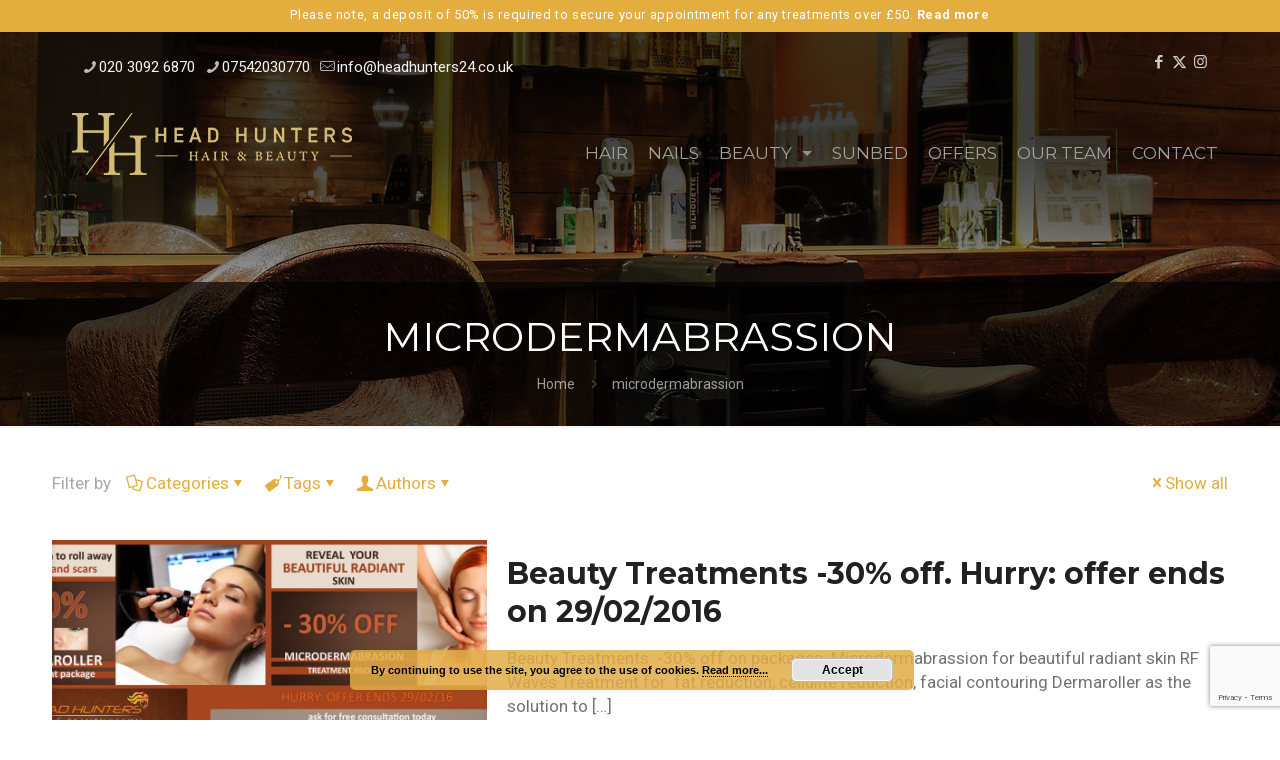

--- FILE ---
content_type: text/html; charset=utf-8
request_url: https://www.google.com/recaptcha/api2/anchor?ar=1&k=6LcI1nEaAAAAAAE6QNM3D74skUBWah4d5wuY4rB6&co=aHR0cHM6Ly9oZWFkLWh1bnRlcnMyNC5jby51azo0NDM.&hl=en&v=PoyoqOPhxBO7pBk68S4YbpHZ&size=invisible&anchor-ms=20000&execute-ms=30000&cb=dhcaeimq65vm
body_size: 48563
content:
<!DOCTYPE HTML><html dir="ltr" lang="en"><head><meta http-equiv="Content-Type" content="text/html; charset=UTF-8">
<meta http-equiv="X-UA-Compatible" content="IE=edge">
<title>reCAPTCHA</title>
<style type="text/css">
/* cyrillic-ext */
@font-face {
  font-family: 'Roboto';
  font-style: normal;
  font-weight: 400;
  font-stretch: 100%;
  src: url(//fonts.gstatic.com/s/roboto/v48/KFO7CnqEu92Fr1ME7kSn66aGLdTylUAMa3GUBHMdazTgWw.woff2) format('woff2');
  unicode-range: U+0460-052F, U+1C80-1C8A, U+20B4, U+2DE0-2DFF, U+A640-A69F, U+FE2E-FE2F;
}
/* cyrillic */
@font-face {
  font-family: 'Roboto';
  font-style: normal;
  font-weight: 400;
  font-stretch: 100%;
  src: url(//fonts.gstatic.com/s/roboto/v48/KFO7CnqEu92Fr1ME7kSn66aGLdTylUAMa3iUBHMdazTgWw.woff2) format('woff2');
  unicode-range: U+0301, U+0400-045F, U+0490-0491, U+04B0-04B1, U+2116;
}
/* greek-ext */
@font-face {
  font-family: 'Roboto';
  font-style: normal;
  font-weight: 400;
  font-stretch: 100%;
  src: url(//fonts.gstatic.com/s/roboto/v48/KFO7CnqEu92Fr1ME7kSn66aGLdTylUAMa3CUBHMdazTgWw.woff2) format('woff2');
  unicode-range: U+1F00-1FFF;
}
/* greek */
@font-face {
  font-family: 'Roboto';
  font-style: normal;
  font-weight: 400;
  font-stretch: 100%;
  src: url(//fonts.gstatic.com/s/roboto/v48/KFO7CnqEu92Fr1ME7kSn66aGLdTylUAMa3-UBHMdazTgWw.woff2) format('woff2');
  unicode-range: U+0370-0377, U+037A-037F, U+0384-038A, U+038C, U+038E-03A1, U+03A3-03FF;
}
/* math */
@font-face {
  font-family: 'Roboto';
  font-style: normal;
  font-weight: 400;
  font-stretch: 100%;
  src: url(//fonts.gstatic.com/s/roboto/v48/KFO7CnqEu92Fr1ME7kSn66aGLdTylUAMawCUBHMdazTgWw.woff2) format('woff2');
  unicode-range: U+0302-0303, U+0305, U+0307-0308, U+0310, U+0312, U+0315, U+031A, U+0326-0327, U+032C, U+032F-0330, U+0332-0333, U+0338, U+033A, U+0346, U+034D, U+0391-03A1, U+03A3-03A9, U+03B1-03C9, U+03D1, U+03D5-03D6, U+03F0-03F1, U+03F4-03F5, U+2016-2017, U+2034-2038, U+203C, U+2040, U+2043, U+2047, U+2050, U+2057, U+205F, U+2070-2071, U+2074-208E, U+2090-209C, U+20D0-20DC, U+20E1, U+20E5-20EF, U+2100-2112, U+2114-2115, U+2117-2121, U+2123-214F, U+2190, U+2192, U+2194-21AE, U+21B0-21E5, U+21F1-21F2, U+21F4-2211, U+2213-2214, U+2216-22FF, U+2308-230B, U+2310, U+2319, U+231C-2321, U+2336-237A, U+237C, U+2395, U+239B-23B7, U+23D0, U+23DC-23E1, U+2474-2475, U+25AF, U+25B3, U+25B7, U+25BD, U+25C1, U+25CA, U+25CC, U+25FB, U+266D-266F, U+27C0-27FF, U+2900-2AFF, U+2B0E-2B11, U+2B30-2B4C, U+2BFE, U+3030, U+FF5B, U+FF5D, U+1D400-1D7FF, U+1EE00-1EEFF;
}
/* symbols */
@font-face {
  font-family: 'Roboto';
  font-style: normal;
  font-weight: 400;
  font-stretch: 100%;
  src: url(//fonts.gstatic.com/s/roboto/v48/KFO7CnqEu92Fr1ME7kSn66aGLdTylUAMaxKUBHMdazTgWw.woff2) format('woff2');
  unicode-range: U+0001-000C, U+000E-001F, U+007F-009F, U+20DD-20E0, U+20E2-20E4, U+2150-218F, U+2190, U+2192, U+2194-2199, U+21AF, U+21E6-21F0, U+21F3, U+2218-2219, U+2299, U+22C4-22C6, U+2300-243F, U+2440-244A, U+2460-24FF, U+25A0-27BF, U+2800-28FF, U+2921-2922, U+2981, U+29BF, U+29EB, U+2B00-2BFF, U+4DC0-4DFF, U+FFF9-FFFB, U+10140-1018E, U+10190-1019C, U+101A0, U+101D0-101FD, U+102E0-102FB, U+10E60-10E7E, U+1D2C0-1D2D3, U+1D2E0-1D37F, U+1F000-1F0FF, U+1F100-1F1AD, U+1F1E6-1F1FF, U+1F30D-1F30F, U+1F315, U+1F31C, U+1F31E, U+1F320-1F32C, U+1F336, U+1F378, U+1F37D, U+1F382, U+1F393-1F39F, U+1F3A7-1F3A8, U+1F3AC-1F3AF, U+1F3C2, U+1F3C4-1F3C6, U+1F3CA-1F3CE, U+1F3D4-1F3E0, U+1F3ED, U+1F3F1-1F3F3, U+1F3F5-1F3F7, U+1F408, U+1F415, U+1F41F, U+1F426, U+1F43F, U+1F441-1F442, U+1F444, U+1F446-1F449, U+1F44C-1F44E, U+1F453, U+1F46A, U+1F47D, U+1F4A3, U+1F4B0, U+1F4B3, U+1F4B9, U+1F4BB, U+1F4BF, U+1F4C8-1F4CB, U+1F4D6, U+1F4DA, U+1F4DF, U+1F4E3-1F4E6, U+1F4EA-1F4ED, U+1F4F7, U+1F4F9-1F4FB, U+1F4FD-1F4FE, U+1F503, U+1F507-1F50B, U+1F50D, U+1F512-1F513, U+1F53E-1F54A, U+1F54F-1F5FA, U+1F610, U+1F650-1F67F, U+1F687, U+1F68D, U+1F691, U+1F694, U+1F698, U+1F6AD, U+1F6B2, U+1F6B9-1F6BA, U+1F6BC, U+1F6C6-1F6CF, U+1F6D3-1F6D7, U+1F6E0-1F6EA, U+1F6F0-1F6F3, U+1F6F7-1F6FC, U+1F700-1F7FF, U+1F800-1F80B, U+1F810-1F847, U+1F850-1F859, U+1F860-1F887, U+1F890-1F8AD, U+1F8B0-1F8BB, U+1F8C0-1F8C1, U+1F900-1F90B, U+1F93B, U+1F946, U+1F984, U+1F996, U+1F9E9, U+1FA00-1FA6F, U+1FA70-1FA7C, U+1FA80-1FA89, U+1FA8F-1FAC6, U+1FACE-1FADC, U+1FADF-1FAE9, U+1FAF0-1FAF8, U+1FB00-1FBFF;
}
/* vietnamese */
@font-face {
  font-family: 'Roboto';
  font-style: normal;
  font-weight: 400;
  font-stretch: 100%;
  src: url(//fonts.gstatic.com/s/roboto/v48/KFO7CnqEu92Fr1ME7kSn66aGLdTylUAMa3OUBHMdazTgWw.woff2) format('woff2');
  unicode-range: U+0102-0103, U+0110-0111, U+0128-0129, U+0168-0169, U+01A0-01A1, U+01AF-01B0, U+0300-0301, U+0303-0304, U+0308-0309, U+0323, U+0329, U+1EA0-1EF9, U+20AB;
}
/* latin-ext */
@font-face {
  font-family: 'Roboto';
  font-style: normal;
  font-weight: 400;
  font-stretch: 100%;
  src: url(//fonts.gstatic.com/s/roboto/v48/KFO7CnqEu92Fr1ME7kSn66aGLdTylUAMa3KUBHMdazTgWw.woff2) format('woff2');
  unicode-range: U+0100-02BA, U+02BD-02C5, U+02C7-02CC, U+02CE-02D7, U+02DD-02FF, U+0304, U+0308, U+0329, U+1D00-1DBF, U+1E00-1E9F, U+1EF2-1EFF, U+2020, U+20A0-20AB, U+20AD-20C0, U+2113, U+2C60-2C7F, U+A720-A7FF;
}
/* latin */
@font-face {
  font-family: 'Roboto';
  font-style: normal;
  font-weight: 400;
  font-stretch: 100%;
  src: url(//fonts.gstatic.com/s/roboto/v48/KFO7CnqEu92Fr1ME7kSn66aGLdTylUAMa3yUBHMdazQ.woff2) format('woff2');
  unicode-range: U+0000-00FF, U+0131, U+0152-0153, U+02BB-02BC, U+02C6, U+02DA, U+02DC, U+0304, U+0308, U+0329, U+2000-206F, U+20AC, U+2122, U+2191, U+2193, U+2212, U+2215, U+FEFF, U+FFFD;
}
/* cyrillic-ext */
@font-face {
  font-family: 'Roboto';
  font-style: normal;
  font-weight: 500;
  font-stretch: 100%;
  src: url(//fonts.gstatic.com/s/roboto/v48/KFO7CnqEu92Fr1ME7kSn66aGLdTylUAMa3GUBHMdazTgWw.woff2) format('woff2');
  unicode-range: U+0460-052F, U+1C80-1C8A, U+20B4, U+2DE0-2DFF, U+A640-A69F, U+FE2E-FE2F;
}
/* cyrillic */
@font-face {
  font-family: 'Roboto';
  font-style: normal;
  font-weight: 500;
  font-stretch: 100%;
  src: url(//fonts.gstatic.com/s/roboto/v48/KFO7CnqEu92Fr1ME7kSn66aGLdTylUAMa3iUBHMdazTgWw.woff2) format('woff2');
  unicode-range: U+0301, U+0400-045F, U+0490-0491, U+04B0-04B1, U+2116;
}
/* greek-ext */
@font-face {
  font-family: 'Roboto';
  font-style: normal;
  font-weight: 500;
  font-stretch: 100%;
  src: url(//fonts.gstatic.com/s/roboto/v48/KFO7CnqEu92Fr1ME7kSn66aGLdTylUAMa3CUBHMdazTgWw.woff2) format('woff2');
  unicode-range: U+1F00-1FFF;
}
/* greek */
@font-face {
  font-family: 'Roboto';
  font-style: normal;
  font-weight: 500;
  font-stretch: 100%;
  src: url(//fonts.gstatic.com/s/roboto/v48/KFO7CnqEu92Fr1ME7kSn66aGLdTylUAMa3-UBHMdazTgWw.woff2) format('woff2');
  unicode-range: U+0370-0377, U+037A-037F, U+0384-038A, U+038C, U+038E-03A1, U+03A3-03FF;
}
/* math */
@font-face {
  font-family: 'Roboto';
  font-style: normal;
  font-weight: 500;
  font-stretch: 100%;
  src: url(//fonts.gstatic.com/s/roboto/v48/KFO7CnqEu92Fr1ME7kSn66aGLdTylUAMawCUBHMdazTgWw.woff2) format('woff2');
  unicode-range: U+0302-0303, U+0305, U+0307-0308, U+0310, U+0312, U+0315, U+031A, U+0326-0327, U+032C, U+032F-0330, U+0332-0333, U+0338, U+033A, U+0346, U+034D, U+0391-03A1, U+03A3-03A9, U+03B1-03C9, U+03D1, U+03D5-03D6, U+03F0-03F1, U+03F4-03F5, U+2016-2017, U+2034-2038, U+203C, U+2040, U+2043, U+2047, U+2050, U+2057, U+205F, U+2070-2071, U+2074-208E, U+2090-209C, U+20D0-20DC, U+20E1, U+20E5-20EF, U+2100-2112, U+2114-2115, U+2117-2121, U+2123-214F, U+2190, U+2192, U+2194-21AE, U+21B0-21E5, U+21F1-21F2, U+21F4-2211, U+2213-2214, U+2216-22FF, U+2308-230B, U+2310, U+2319, U+231C-2321, U+2336-237A, U+237C, U+2395, U+239B-23B7, U+23D0, U+23DC-23E1, U+2474-2475, U+25AF, U+25B3, U+25B7, U+25BD, U+25C1, U+25CA, U+25CC, U+25FB, U+266D-266F, U+27C0-27FF, U+2900-2AFF, U+2B0E-2B11, U+2B30-2B4C, U+2BFE, U+3030, U+FF5B, U+FF5D, U+1D400-1D7FF, U+1EE00-1EEFF;
}
/* symbols */
@font-face {
  font-family: 'Roboto';
  font-style: normal;
  font-weight: 500;
  font-stretch: 100%;
  src: url(//fonts.gstatic.com/s/roboto/v48/KFO7CnqEu92Fr1ME7kSn66aGLdTylUAMaxKUBHMdazTgWw.woff2) format('woff2');
  unicode-range: U+0001-000C, U+000E-001F, U+007F-009F, U+20DD-20E0, U+20E2-20E4, U+2150-218F, U+2190, U+2192, U+2194-2199, U+21AF, U+21E6-21F0, U+21F3, U+2218-2219, U+2299, U+22C4-22C6, U+2300-243F, U+2440-244A, U+2460-24FF, U+25A0-27BF, U+2800-28FF, U+2921-2922, U+2981, U+29BF, U+29EB, U+2B00-2BFF, U+4DC0-4DFF, U+FFF9-FFFB, U+10140-1018E, U+10190-1019C, U+101A0, U+101D0-101FD, U+102E0-102FB, U+10E60-10E7E, U+1D2C0-1D2D3, U+1D2E0-1D37F, U+1F000-1F0FF, U+1F100-1F1AD, U+1F1E6-1F1FF, U+1F30D-1F30F, U+1F315, U+1F31C, U+1F31E, U+1F320-1F32C, U+1F336, U+1F378, U+1F37D, U+1F382, U+1F393-1F39F, U+1F3A7-1F3A8, U+1F3AC-1F3AF, U+1F3C2, U+1F3C4-1F3C6, U+1F3CA-1F3CE, U+1F3D4-1F3E0, U+1F3ED, U+1F3F1-1F3F3, U+1F3F5-1F3F7, U+1F408, U+1F415, U+1F41F, U+1F426, U+1F43F, U+1F441-1F442, U+1F444, U+1F446-1F449, U+1F44C-1F44E, U+1F453, U+1F46A, U+1F47D, U+1F4A3, U+1F4B0, U+1F4B3, U+1F4B9, U+1F4BB, U+1F4BF, U+1F4C8-1F4CB, U+1F4D6, U+1F4DA, U+1F4DF, U+1F4E3-1F4E6, U+1F4EA-1F4ED, U+1F4F7, U+1F4F9-1F4FB, U+1F4FD-1F4FE, U+1F503, U+1F507-1F50B, U+1F50D, U+1F512-1F513, U+1F53E-1F54A, U+1F54F-1F5FA, U+1F610, U+1F650-1F67F, U+1F687, U+1F68D, U+1F691, U+1F694, U+1F698, U+1F6AD, U+1F6B2, U+1F6B9-1F6BA, U+1F6BC, U+1F6C6-1F6CF, U+1F6D3-1F6D7, U+1F6E0-1F6EA, U+1F6F0-1F6F3, U+1F6F7-1F6FC, U+1F700-1F7FF, U+1F800-1F80B, U+1F810-1F847, U+1F850-1F859, U+1F860-1F887, U+1F890-1F8AD, U+1F8B0-1F8BB, U+1F8C0-1F8C1, U+1F900-1F90B, U+1F93B, U+1F946, U+1F984, U+1F996, U+1F9E9, U+1FA00-1FA6F, U+1FA70-1FA7C, U+1FA80-1FA89, U+1FA8F-1FAC6, U+1FACE-1FADC, U+1FADF-1FAE9, U+1FAF0-1FAF8, U+1FB00-1FBFF;
}
/* vietnamese */
@font-face {
  font-family: 'Roboto';
  font-style: normal;
  font-weight: 500;
  font-stretch: 100%;
  src: url(//fonts.gstatic.com/s/roboto/v48/KFO7CnqEu92Fr1ME7kSn66aGLdTylUAMa3OUBHMdazTgWw.woff2) format('woff2');
  unicode-range: U+0102-0103, U+0110-0111, U+0128-0129, U+0168-0169, U+01A0-01A1, U+01AF-01B0, U+0300-0301, U+0303-0304, U+0308-0309, U+0323, U+0329, U+1EA0-1EF9, U+20AB;
}
/* latin-ext */
@font-face {
  font-family: 'Roboto';
  font-style: normal;
  font-weight: 500;
  font-stretch: 100%;
  src: url(//fonts.gstatic.com/s/roboto/v48/KFO7CnqEu92Fr1ME7kSn66aGLdTylUAMa3KUBHMdazTgWw.woff2) format('woff2');
  unicode-range: U+0100-02BA, U+02BD-02C5, U+02C7-02CC, U+02CE-02D7, U+02DD-02FF, U+0304, U+0308, U+0329, U+1D00-1DBF, U+1E00-1E9F, U+1EF2-1EFF, U+2020, U+20A0-20AB, U+20AD-20C0, U+2113, U+2C60-2C7F, U+A720-A7FF;
}
/* latin */
@font-face {
  font-family: 'Roboto';
  font-style: normal;
  font-weight: 500;
  font-stretch: 100%;
  src: url(//fonts.gstatic.com/s/roboto/v48/KFO7CnqEu92Fr1ME7kSn66aGLdTylUAMa3yUBHMdazQ.woff2) format('woff2');
  unicode-range: U+0000-00FF, U+0131, U+0152-0153, U+02BB-02BC, U+02C6, U+02DA, U+02DC, U+0304, U+0308, U+0329, U+2000-206F, U+20AC, U+2122, U+2191, U+2193, U+2212, U+2215, U+FEFF, U+FFFD;
}
/* cyrillic-ext */
@font-face {
  font-family: 'Roboto';
  font-style: normal;
  font-weight: 900;
  font-stretch: 100%;
  src: url(//fonts.gstatic.com/s/roboto/v48/KFO7CnqEu92Fr1ME7kSn66aGLdTylUAMa3GUBHMdazTgWw.woff2) format('woff2');
  unicode-range: U+0460-052F, U+1C80-1C8A, U+20B4, U+2DE0-2DFF, U+A640-A69F, U+FE2E-FE2F;
}
/* cyrillic */
@font-face {
  font-family: 'Roboto';
  font-style: normal;
  font-weight: 900;
  font-stretch: 100%;
  src: url(//fonts.gstatic.com/s/roboto/v48/KFO7CnqEu92Fr1ME7kSn66aGLdTylUAMa3iUBHMdazTgWw.woff2) format('woff2');
  unicode-range: U+0301, U+0400-045F, U+0490-0491, U+04B0-04B1, U+2116;
}
/* greek-ext */
@font-face {
  font-family: 'Roboto';
  font-style: normal;
  font-weight: 900;
  font-stretch: 100%;
  src: url(//fonts.gstatic.com/s/roboto/v48/KFO7CnqEu92Fr1ME7kSn66aGLdTylUAMa3CUBHMdazTgWw.woff2) format('woff2');
  unicode-range: U+1F00-1FFF;
}
/* greek */
@font-face {
  font-family: 'Roboto';
  font-style: normal;
  font-weight: 900;
  font-stretch: 100%;
  src: url(//fonts.gstatic.com/s/roboto/v48/KFO7CnqEu92Fr1ME7kSn66aGLdTylUAMa3-UBHMdazTgWw.woff2) format('woff2');
  unicode-range: U+0370-0377, U+037A-037F, U+0384-038A, U+038C, U+038E-03A1, U+03A3-03FF;
}
/* math */
@font-face {
  font-family: 'Roboto';
  font-style: normal;
  font-weight: 900;
  font-stretch: 100%;
  src: url(//fonts.gstatic.com/s/roboto/v48/KFO7CnqEu92Fr1ME7kSn66aGLdTylUAMawCUBHMdazTgWw.woff2) format('woff2');
  unicode-range: U+0302-0303, U+0305, U+0307-0308, U+0310, U+0312, U+0315, U+031A, U+0326-0327, U+032C, U+032F-0330, U+0332-0333, U+0338, U+033A, U+0346, U+034D, U+0391-03A1, U+03A3-03A9, U+03B1-03C9, U+03D1, U+03D5-03D6, U+03F0-03F1, U+03F4-03F5, U+2016-2017, U+2034-2038, U+203C, U+2040, U+2043, U+2047, U+2050, U+2057, U+205F, U+2070-2071, U+2074-208E, U+2090-209C, U+20D0-20DC, U+20E1, U+20E5-20EF, U+2100-2112, U+2114-2115, U+2117-2121, U+2123-214F, U+2190, U+2192, U+2194-21AE, U+21B0-21E5, U+21F1-21F2, U+21F4-2211, U+2213-2214, U+2216-22FF, U+2308-230B, U+2310, U+2319, U+231C-2321, U+2336-237A, U+237C, U+2395, U+239B-23B7, U+23D0, U+23DC-23E1, U+2474-2475, U+25AF, U+25B3, U+25B7, U+25BD, U+25C1, U+25CA, U+25CC, U+25FB, U+266D-266F, U+27C0-27FF, U+2900-2AFF, U+2B0E-2B11, U+2B30-2B4C, U+2BFE, U+3030, U+FF5B, U+FF5D, U+1D400-1D7FF, U+1EE00-1EEFF;
}
/* symbols */
@font-face {
  font-family: 'Roboto';
  font-style: normal;
  font-weight: 900;
  font-stretch: 100%;
  src: url(//fonts.gstatic.com/s/roboto/v48/KFO7CnqEu92Fr1ME7kSn66aGLdTylUAMaxKUBHMdazTgWw.woff2) format('woff2');
  unicode-range: U+0001-000C, U+000E-001F, U+007F-009F, U+20DD-20E0, U+20E2-20E4, U+2150-218F, U+2190, U+2192, U+2194-2199, U+21AF, U+21E6-21F0, U+21F3, U+2218-2219, U+2299, U+22C4-22C6, U+2300-243F, U+2440-244A, U+2460-24FF, U+25A0-27BF, U+2800-28FF, U+2921-2922, U+2981, U+29BF, U+29EB, U+2B00-2BFF, U+4DC0-4DFF, U+FFF9-FFFB, U+10140-1018E, U+10190-1019C, U+101A0, U+101D0-101FD, U+102E0-102FB, U+10E60-10E7E, U+1D2C0-1D2D3, U+1D2E0-1D37F, U+1F000-1F0FF, U+1F100-1F1AD, U+1F1E6-1F1FF, U+1F30D-1F30F, U+1F315, U+1F31C, U+1F31E, U+1F320-1F32C, U+1F336, U+1F378, U+1F37D, U+1F382, U+1F393-1F39F, U+1F3A7-1F3A8, U+1F3AC-1F3AF, U+1F3C2, U+1F3C4-1F3C6, U+1F3CA-1F3CE, U+1F3D4-1F3E0, U+1F3ED, U+1F3F1-1F3F3, U+1F3F5-1F3F7, U+1F408, U+1F415, U+1F41F, U+1F426, U+1F43F, U+1F441-1F442, U+1F444, U+1F446-1F449, U+1F44C-1F44E, U+1F453, U+1F46A, U+1F47D, U+1F4A3, U+1F4B0, U+1F4B3, U+1F4B9, U+1F4BB, U+1F4BF, U+1F4C8-1F4CB, U+1F4D6, U+1F4DA, U+1F4DF, U+1F4E3-1F4E6, U+1F4EA-1F4ED, U+1F4F7, U+1F4F9-1F4FB, U+1F4FD-1F4FE, U+1F503, U+1F507-1F50B, U+1F50D, U+1F512-1F513, U+1F53E-1F54A, U+1F54F-1F5FA, U+1F610, U+1F650-1F67F, U+1F687, U+1F68D, U+1F691, U+1F694, U+1F698, U+1F6AD, U+1F6B2, U+1F6B9-1F6BA, U+1F6BC, U+1F6C6-1F6CF, U+1F6D3-1F6D7, U+1F6E0-1F6EA, U+1F6F0-1F6F3, U+1F6F7-1F6FC, U+1F700-1F7FF, U+1F800-1F80B, U+1F810-1F847, U+1F850-1F859, U+1F860-1F887, U+1F890-1F8AD, U+1F8B0-1F8BB, U+1F8C0-1F8C1, U+1F900-1F90B, U+1F93B, U+1F946, U+1F984, U+1F996, U+1F9E9, U+1FA00-1FA6F, U+1FA70-1FA7C, U+1FA80-1FA89, U+1FA8F-1FAC6, U+1FACE-1FADC, U+1FADF-1FAE9, U+1FAF0-1FAF8, U+1FB00-1FBFF;
}
/* vietnamese */
@font-face {
  font-family: 'Roboto';
  font-style: normal;
  font-weight: 900;
  font-stretch: 100%;
  src: url(//fonts.gstatic.com/s/roboto/v48/KFO7CnqEu92Fr1ME7kSn66aGLdTylUAMa3OUBHMdazTgWw.woff2) format('woff2');
  unicode-range: U+0102-0103, U+0110-0111, U+0128-0129, U+0168-0169, U+01A0-01A1, U+01AF-01B0, U+0300-0301, U+0303-0304, U+0308-0309, U+0323, U+0329, U+1EA0-1EF9, U+20AB;
}
/* latin-ext */
@font-face {
  font-family: 'Roboto';
  font-style: normal;
  font-weight: 900;
  font-stretch: 100%;
  src: url(//fonts.gstatic.com/s/roboto/v48/KFO7CnqEu92Fr1ME7kSn66aGLdTylUAMa3KUBHMdazTgWw.woff2) format('woff2');
  unicode-range: U+0100-02BA, U+02BD-02C5, U+02C7-02CC, U+02CE-02D7, U+02DD-02FF, U+0304, U+0308, U+0329, U+1D00-1DBF, U+1E00-1E9F, U+1EF2-1EFF, U+2020, U+20A0-20AB, U+20AD-20C0, U+2113, U+2C60-2C7F, U+A720-A7FF;
}
/* latin */
@font-face {
  font-family: 'Roboto';
  font-style: normal;
  font-weight: 900;
  font-stretch: 100%;
  src: url(//fonts.gstatic.com/s/roboto/v48/KFO7CnqEu92Fr1ME7kSn66aGLdTylUAMa3yUBHMdazQ.woff2) format('woff2');
  unicode-range: U+0000-00FF, U+0131, U+0152-0153, U+02BB-02BC, U+02C6, U+02DA, U+02DC, U+0304, U+0308, U+0329, U+2000-206F, U+20AC, U+2122, U+2191, U+2193, U+2212, U+2215, U+FEFF, U+FFFD;
}

</style>
<link rel="stylesheet" type="text/css" href="https://www.gstatic.com/recaptcha/releases/PoyoqOPhxBO7pBk68S4YbpHZ/styles__ltr.css">
<script nonce="4vj4ihhIF_KddbwYH_dkEw" type="text/javascript">window['__recaptcha_api'] = 'https://www.google.com/recaptcha/api2/';</script>
<script type="text/javascript" src="https://www.gstatic.com/recaptcha/releases/PoyoqOPhxBO7pBk68S4YbpHZ/recaptcha__en.js" nonce="4vj4ihhIF_KddbwYH_dkEw">
      
    </script></head>
<body><div id="rc-anchor-alert" class="rc-anchor-alert"></div>
<input type="hidden" id="recaptcha-token" value="[base64]">
<script type="text/javascript" nonce="4vj4ihhIF_KddbwYH_dkEw">
      recaptcha.anchor.Main.init("[\x22ainput\x22,[\x22bgdata\x22,\x22\x22,\[base64]/[base64]/[base64]/[base64]/[base64]/[base64]/KGcoTywyNTMsTy5PKSxVRyhPLEMpKTpnKE8sMjUzLEMpLE8pKSxsKSksTykpfSxieT1mdW5jdGlvbihDLE8sdSxsKXtmb3IobD0odT1SKEMpLDApO08+MDtPLS0pbD1sPDw4fFooQyk7ZyhDLHUsbCl9LFVHPWZ1bmN0aW9uKEMsTyl7Qy5pLmxlbmd0aD4xMDQ/[base64]/[base64]/[base64]/[base64]/[base64]/[base64]/[base64]\\u003d\x22,\[base64]\\u003d\x22,\[base64]/DgnjDmcO+TMKCBn8Fw4vCtcOYBWszY8KtdikWwo8wwroJwrwHSsO0HkDCscKtw4A+VsKvTidgw6EuwqPCvxNpfcOgA2jChcKdOn7Cj8OQHDtDwqFEw4c0Y8K5w7rCjMO3LMOTczcLw7/DjcOBw70+DMKUwp4aw4/DsC5EXMODewjDtMOxfTPDjHfCpVPCscKpwrfCmcKJEDDCscOlOwcqwq88Ax5Pw6EJdXXCnxDDlBIxO8OzY8KVw6DDkm/DqcOcw6zDsEbDoUzDskbCtcK6w6xww6wnE1ofB8KFwpfCvxLCi8OMwovCjBJOEXddVTTDvndIw5bDjTp+wpNhE0TCiMKOw4zDhcOuaHvCuAPCk8KhDsO8AF80wqrDiMOAwpzCvE8gHcO6EsOkwoXClGbCpCXDpU/ClSLCmxxCEMK1D3FmNyoKwopMS8Oow7cpQcKbcxsfXnLDjiPCoMKiITfCshQRBMK1NWHDkMOpNWbDk8OXUcOPJQY+w6fDhsOWZT/CnMO0b03DrUUlwpN4wp5zwpQ7wqozwp8tX2zDs3nDpsOTCRQ8IBDCssKMwqk4EF3CrcOrVCnCqTnDvMK6M8KzBMKqGMOJw5VawrvDs0bCnAzDuCghw6rCpcKdaRxiw6JKesODcMOMw6J/IMOsJ09wenNNwrQ+CwvChirCoMOmf03Du8OxwqLDlsKaJwQiwrjCnMOfw7nCqVfCnC8Qbgl9PsKkJcO5McOrX8KYwoQRwq/CkcOtIsKDQB3DnQwDwq45a8KOwpzDssK3wrUwwpNlDm7CuVjCuDrDrWPCtR9BwogjHTc6CmVow64vRsKCwqPDkF3Ct8OODnrDiA/CtxPCk3Jsck82USkhw4lWE8KwSMOlw55VV2HCs8OZw4bDtQXCuMOrXxtBOQ3Dv8KfwqQuw6Q+wqnDuHlDf8K0DcKWUXfCrHoXwrLDjsO+wqcRwqdKWsOjw45Jw680woEVdMKxw6/[base64]/wpNHUnzDtAjDuCrClMOew6jDhjYxQMKMwrrCsFNOFRvCp3s1wr1uIsKVX0NSbljCsV5cw7t1wqfDnlnDsHcwwqZkf3fCuHTCpcOTwrBAZSHDkMKmwoDCusOVw7sXfMO6WB/DmMOKKRpUwqcRViBvc8O2OsK8LU/DrBgSdEPDrXtgw55VN2LDl8OiG8OOwr7DtV7CvMOYwo/[base64]/[base64]/ComzDncOpwo5hwo9pwo0JWsK4e8OsP8KLeg3CscONw5zDoSTCrMK5wqYDw4rCpFbDp8KIwr7DncKPwpnChsOGe8KTDMO9JUQ2wrokw5RuNU3Dlg/CuDjDvMOFwoE/P8OVfTg8wrc2OcKUNi4Mw67Cl8Kgw4zCusKqw7Emb8OFwpPDoijDgMO1XsOCDBvClsO+ShDCqMKpw4xcwr7CtMOfwrAeHAbCvcK+SAcww5bCuxxiw6/[base64]/[base64]/Dl0QJwpzDosKiw5xWw7nDpypUP8KIYMO6MmzDosKselZxwq4AYsOVHEHDtlErwrsxwogbwpMcagHCrBDCoyvDqCjDvEjDmsOrIyFxehUPwqvDvEwrw7rCpsO1w5U/[base64]/[base64]/CtMOcE8KDwpbCjTM0MyJYZMKUw7Jgbip/[base64]/wovDj8OmVip3wp3ChE0SDsORMQx8w6M0wo3CnWLDoV/Do2zCnMO2wpkow7tJwpfCosOOa8O0fB7Ck8Kow7kBw69Fw6FVwrhqwpVzw4Nfw4IGcmxVw6E3W3U/dQrChX8ew7DDjsK9w4LCmMKjRMOHF8O3w5JJwqBBRmjChRoyMVIvwpLDsxc3w7nDl8K+w4hrATgFwpPCtcKdX3HCmMKtGMK4NCLDmmgJBxHDiMOvdlFBP8KrFHXCsMKzDMKVJj3DskdJw4/[base64]/ChGdqwrPCiwVlXyTDjRjCh0fCvcKKwq7CksOedX/ClxnDlsOgWBZWw5TCgUJbwrQnasKQG8OGfz4mwq9CTMKbI0w/wqs5wo/DrcKIGsOqVx/[base64]/CvMKmJ8Kvw4bDrsK0w6vCvhJww5dLwqZdwprCosO6fUDConTCncKTXDsQwqRpwqxfNMKydUM6w5/ChsOow7RUDyA8ZcKIT8K7PMKpIDpxw54bw6J/S8KkYsOAJcOeIsOzw65swoHCtMKbw7/[base64]/[base64]/CrcOjwokbw4xJVMOmw5xzAcO9YsOOwoTDohMhwqTDh8OQfsOCwoZ3KWULwp5lw5HDsMO+w6HCn0vCr8OybEfDmcOGwrfCr10Jw7YIw6x/VcKKwoMhwrTCvlsBYD9NwqHDoUDCoFILwpoIwoTDh8KaLcKHw7cDw6RKVsO1wqRJwqQrw6bDo0zCicKow74FDmJNw6VuEyHDqH3Dln9XKSQjw7AQQCoHw5AJCsOpLcKWwo/DvjTDq8KWwoTCgMKNwoJQLQjCqEk0woscDcKFwqfCvEggIG7ChMOlYcOEN1ccwp/CoAzCqxZsw7hbw4PCm8Ocejx2PklZR8OxZcKNTsKxw4PCj8ODwrckwoA4VmzCrsOIIyQ2wp/DrcKEYm4tAcKcMW3Cr1oPwqgIHMOuw7QBwpV2PmZNBx4aw4QxLsKvw73DqSMyZTnCmcK/TG/CkMORw7pwET9pPnDDg2/CqcKWwp/DpMKlC8Kxw6wrw6bCrcK5CMO/V8OmI21vw4lQAMKWwrRUwpjCqkXDpcOYIMOOwqfDgH7Dqj7CscKZT3tFwo8Pcj/CvwHDsjbCnMKdBgRywr3DiW3Cr8KIw5LChsK1F31SfsOXw4jDnADDp8KNcn4Dw6NfwrPDl2XCrVt9UMK6wrrCgsO4Y2fDn8K0HzHDgcOmEHvDosOKGlHCg2JpKcKjFMKYwpTCqsK9wovDqnrDosKHwp9/YMO9w41awr/CmnfCm3/DhcKdNQXCoRjCrMOVLwjDjMOWw7nCmWBKOMOFeSzDlMOIZcOse8KUw78ywoI0wonDjcKxwqLCq8KywoEvw4vCt8KqwqjDh0rCp18sPH5/UB5Bw4Z0CsOnwr1ewp7Di3YhHmzDiXI6w6Y/wrllw7XDvRjCqHAUw4bCr3gwwqLDnybClUlvwqdUw4ZYw7MfRCPCocOvWMO8wpzCkcOrw5JVwrdubBYkdRNgVn/CtR4Ef8OPwqvCkw0CRlnDpgN9ZMKnw5fCn8KiTcOvwrkjwqwjwp3CuRtjw410eRJzcQZWN8OsPMOwwq5wwonDmMKowqp/N8K4w6RvL8Oowp4FOjoOwpx7w7/Cr8OZd8OCw6HDp8Olwr3CncKpIRwZHwfDkhk+I8KOwpTDpibClC/DuEbDqMOrwrUlfDvDpEnDpsKtYcOKw4Bsw5gCw6XDv8O8woR1AArCjBZPLiMEwrrDnMK6BsKJwrHCrCZ0wpYHBhrDkcO4XcOEHcKDTMK2w5LCkEJ+w6LCm8KUwrFswr/CqWHDjsKQdMK8w4hZwqnCmQTDn1hzbQzCmMKvw7JQV0/ClE7Dp8KII0/DmzQ2AG3DlTDDgsKSw4V9eW51CsKmwprCpE1Ww7HDl8O5w65HwphQw4JXwr5nAsKvwo3CuMOhw50oElBNUsKjd2jCqMK/[base64]/CgTBYwrjChE3DvirDkcOTw7HDiEoAw7/[base64]/ClGZrBsOmcQZqwo/[base64]/IMOYCBjCo8OldMKie8K8D37DmyvCiMKQWFUGZSFbwo0+Zgl5w5bCj1DComTDkCbDmCtqFsOONywjw45QwoPDu8KXw6LDo8OsQTBqwq3DtQ5dwow7ThwFTSDCqEPCjWLCt8KJwo0Sw6DDs8KZw5p6GRsKe8OmwrXCuDvDsSLCl8OUP8KawqnCq3/CtcKTDMKlw7sWMDInc8OFw4xOBR3DscOuLsK4w5jDmEweWyzCjDU2w6Ziw53DsFnCjyNEwpfDmcOiwpVEw7TDojUqf8O2KB83wpEkLMKWZ3jCmMKUUhfCp3w+wo46QcKmJcOzw6BiasKgWwLDgnJxwoMLwpVSTDl0fsKSQ8K/wpFHW8K+Y8OuO0MjwprCj0HDicK3w41VAllcMDsvwr3DtcOmw7LDh8OadkTComRrUMOJw64XW8Kaw7TCmzMGw4LCmMK0KD5lwqMmf8OVFsOGwr1QdBHDrj9pNsO8PFDDmMKKHsKtHWvCmk7Cq8OedSxUw4F7wpfCmC/[base64]/[base64]/DvlYmNMKCwpccYUJyXcOgwpJ0ORhKwq0Gwpsww5/DjMKjwpZiwrRfwo3CqQ5dDcKzw6PCrsOWwoDDuynDgsK2K3l6w5IvGsObw6RrdwjCmmvDpwsLwr/DsXvDtULCg8OdSsOww6cCwrfCkQvCllvDicKaIQbDmsOmccKIw6HDvytIPX/Cv8ORXl7Cvn5fw6nDp8KwSGLDnsKawr8ewqZZBMKQAsKSU0rCrknCk2Arw5xjYm3Cu8Kmw5DCnMOOw6HChMODw4oOwo1kwpzClsOkwpvCp8Ofw4AvworCvS7DnFhYw7HDpMOyw4PDicOqwpjDh8K4C2fCrMKcJFUIIMO3N8KuCRjDuMK2w7dZwo/CisOnwo7DmDlPVMOcBcKcw6/CnsKnNk7CpSxfw7bDv8KjwqvDhcKXw5cjw5oAwofDnsOPw7HDnMKLGMKJHj/[base64]/w6Y1XMKAw4YcLUrDlAxAwqYcw7DCiMO+Fg05eMOQFCnDrX/[base64]/CqA98IATDgcKEGWfDk0AAL2HDqsOYwo3CmMOTwojCpT3CrMKFJgLCmcKWwqQIw43DkmNowoEuW8KhYsKfwoLDucOmVlBgw7nDtxkVVh5WeMKQw65Od8OWwpfClgnDh05rKsOXQxTDosO/w4vDg8Oswr7Du30HYAIOUAZEFsKhwqlvTGPDisKZAMKEamTCvRLCtSLCv8Kjw7bCmg3CqMKCwqHCosK9GMKWH8K3E0PClj0fNsK1w5DDk8Kjwp/DnMKgw4ZywqNow7PDisK9Y8KpwpHCnFbDusKHfWPDksO7wrIuKw7CpMK9N8O2A8Kqw67Cr8K7UB7Cr0rDpcKww5k6wrZuw5Z7XUYAIRVQwp/CkjjDmh1kQhpBw5EhUQI/E8OJKGRxw4YQCQYgwos0U8K9WMKCYhnDkmfDmMKnw6bDrmHClcKpJB4gBD3CiMKYw7PDr8KDYsOIOsOUw4/[base64]/CgMO3wovDn8K2wr3Dmm42G8OiAHRqw6zClMKIwrvDscOqwrvDtcKDwoNxwplfD8Ovw5LCmjEzQ3waw4cdccK4wpzDkcK2w7whw6DChcOGX8KTw5XCtcOSFHDDnMKww7gew5Q2wpV/RE5LwrJtEywwNsKXNi7DkAN8H1AswovDisOFbcK4asOSwrIuw7BKw5TCo8KCwp/Cv8KhOS7DjQnDlg1jJAnCpMOrw6gKTB8Jw6PCvgMCwq/Cs8O+c8OrwrA1w5Btw7hWwr1vwrfDpFPChG/DhzHDsCTCsEhSM8OCVMKveEPCsyjDthV/OMKuwrbDgcKrw54KN8OsFcOOw6bCsMKKNRbDrcOLw6Fowptgw4TDr8ObR3bDlMKuUsObw6TCosK/wpwQwrIADwbDnsK6Xw/CpTLCrEoVQWVuLcO0w7rDt1dzGn3DmcKKN8OJBsOjHhUKa2FuCB/CpTfDucKkw5nDmsKawrplw7/DqjfCjCnChDXDt8Ohw7zClMONwp8xwqYgOmVwb1JJw7/Dh0HDn3bCjSXCjcKOPCVSYVVpwqcGwqpRYcKYw7NWW1DDksKUw7LCqsKYT8ObVMKEw6/CtcKxwpvDiinCkMOQw5DDjcKdBGYww47CqMOrw7zCgit+w67DuMKbw53CrSgOw60aMcKqUDfCn8K4w54kQsOrPF7Dn3F7eh9cTsKxw7AeBjbDj1LCvSdDPl07egXDnsOIwqDCnXPChAkjcBskwoF/Hi0SwoXCpcKjwp9Zw44mw7zDtcKAwostw5QEwqfDjRDDqjXCoMKHwo/DhjHCiiDDtMOYwoQhwq9nwodVFMKTwpLDpBE0BsOxwpU9LsOSIMOQRMKfXjduL8KFAsOuQ3MGEkRkw4JtwpnDl3ggY8KEDUMXwpBbFH7CjTrDhsO1wqQswpHDtsKCwoLDvVvDrkZmwpQpZ8Kuwp9pw6DCh8OxTMKawqbDoAIowqwfLMK0wrIFWEY7w5TDiMK/HMOdw7YSbwjCucOeNcK9wonCicK4wqhVNMKUwp3CkMKoKMKjBw7CucO6w7LCj2HDthTDosKIwpvClMOLScOiwr/Cj8O8clvCkjrDnRXDhsKpwod+wqDCjDMYw7EMwoR8FMKqwqrChjXDqcKVEcKODCx7OcONKw/CssKTFQVZdMOCEMOgwpB2wrvCkE88OcOZwqwtMifDscO9w4LDm8K/[base64]/DpsORw4JZwqXDg8K3NhlxI8O5KMOpRcOTwrXChwnCoQrDh3tMw63CrVHDkEYSQsKNw4/[base64]/Cg8K7w7nCqB3DphzCmMKlOAfDscOMw4fCqAtHdMOGwrIGcHMdTcO+wp7DijfDoncTwpJoZ8KGaTNNwqDDpMO5YlMFbgjDgMKvFSPCqy/Cu8KfcMKHfmUhw51XWcKDw7XCljBnfMO3OMK2AEXCv8Ozw4pKw4jDnyXDgcKEwrARSSADw6/DhcK1wqkww45pOsOREThuw5zDgsKdO2XDvBbDpAZVCcKQw4MeD8K/VkJWwo7DhFtxYsKNe8O+w6fDh8OkG8KcwobDpG7DusONC24fUUk6SXXDlj3DrMObRMKUBMOuTE3DmVkFciIAHsOrw5Q3w7nDnxQpLA5hGcO3wrBGXUVTUzBMwodMwoQHLHR/KsKAw5l0w6cWaUNOMgZQABLCkcO/EXtQwpTCvsK2dMKbGGLCnB7CkzhBeh7DlsOfb8OMasKDwpPDj2rClw18w5vCqnbCncKkw7AJX8Ogwqx/woUqw6LDpsObw6bCkMKYG8OlalYNMsKnGldfT8KCw7jDqhLClMOowr/CksKdNR/CsTYQfMOmLQ3DgcO8IsOlfn3CpsOGB8OCIcKqwrHDvRsvw7cZwqLDjsOfwrxySgTDscK1w5AWEzBQw6NxD8OMJBPDvcOJTEZtw63Cs0s6GMOoVlDDjcOxw6XCmVjCsGDDv8O1w6TDvUxWVcOrB0bCizfDhsK6w5Rewo/DisOgwoAxS3nDuiY5wohZDcKnU3JWS8KSw7hfbcOQw6LDpMOSFAPDoMKLw6XDpSvDocKnworDvMK6wp1pw6lCT1UVw4HClBdjWMOjw77CscKTRcO5w5jDrMKrwo4MbGFlNsKHY8KDwqU/BsOTMsOvK8O3w4PDmm/Ch1XDr8KVw6nCqMKiw75MbsOUwpfDih0oHy3CiwoRw5cOw5YJwqjCjUrCscO3w4/Dnl5Mw7XCo8OMfjrDkcKSwoh4wq/[base64]/CksKKP13DtcKgaC52w7JqDHjDgsOfJcO8w73Du8Kdw6jDgn8zw4nCk8K5wq4zw4TCoDvCicOowq/CgMOZwoceHh3CmFV1U8OscsOqVcK9PsOwRsOFwpodPhPDgMOxasOcanZhK8OVwrsOw4XCusOtwqE+w7HDoMOVw7bDl1UuXjlTU2hKD2/DlsOSw5zClsODai9SCRjCicKDJkF7w5t9aEhHw7wAcz9JL8KCw4TCiQEoK8OzacOEXsK7w75dw4XDjz5Ww6XDmMOWT8KJI8K7D8O9wrxRWiLCs13CmcKeXsO4ZjbDpXByMnlBwokiw4TDmMK+w51RcMO8wpZNw7/CtAhjwonDmzbDk8OPAR9jwol9KWJ/w6/[base64]/[base64]/Cs8KNw7HDlUEtCMKsQxnDgcKjw7DCnQnCrAXCr8OCXsKaQMOHw5kGwqnDqTg9K3p6wr5WwqRvOkpbfUV/wpYUw7tJw4DDm0ArHnHCnsKiw6pQw5IZw6HCkcKywqXDucK9UMOdWAVuw6Z8wpI6w6Miw5kawpnDsQPCuEvCu8OPw6RBGFZlwoHDusKfaMODeV07wrsMFV4tXcKFPDsZRcKJE8K9w5PDhsOVeVnCicKDbQlYS3Ruwq/CoBDCnwfCvlh9NMK1VBXDjls4QsO7M8OIM8K3w5LDnsK6cUsnw6rDk8O6w7UlAyEXeDLCkxZ/wqPCssK7ByHCk39BSifDoxbCmMOcPCxkEXjDuERUw5AVwoDDgMOtwrzDuFzDhcKiFcOfw5DCkBwtwpPCtWzDgXwaUnHDkRJpwos6L8Otw4Qqw44hwr0vw7llw4NmGMO+w4cUw7jCpB4TD3XCpsKYW8KlEMORw6wKG8OQYDbCkm03wq3CiW/DvllvwoMHw6QHLEI5KyzChjTCgMO8H8OfQTvDtcKew4dDLiQSw5/CtsKXfQDCkRhkwqvDr8OFwqbCosKoGsKUV18kZQxqw48nwqBdwpNHwqLCnz/Dn1vDolUvw6/[base64]/DiMKHDGPDgELCssOCRWklwrtjw7UOZ8OHTEpOwqXCm1jChMKeP1/Dg1/CvChwwo/Do3LCjsOFwqXCqwJBacKbScO0w4BqSsKQwqM+ScK3wqPCiQJzTH0iQmnDlxwhwqgCf1A+LRgcw70GwrfDtTEzKcOmTDXDjS/CvHvDsMOdNMOuwrl6Xx5ZwrIzAw4ZUMO/CE8rwrrCtjUnw6swFMKFMHA2NcOhwqbDh8KEwqTCncOLN8OSw40eS8KrwozDoMOHw4/CgkEhdjLDlmsZwpnCqz7DoRoTwrgPI8OCwoLDkcOAwpfCrsOjClTDrAkTw4bDl8OPBcOlw7ETw57Dp2nDmCfDj3fCjl9hdsOpYD3DqxV2w7zDhnYcwopCw4ptKVnDuMKrCsKFDsOcdMOpSsOUTsOiAnNUGMKdCMO1dV8Tw77Dmz7DkW/Cvz7ChW3DgGN/[base64]/Ch1PDqkvDgsO4WhYjG8Knw6VMw7zDlHHDp8OYA8KMWTLDuFDDuMO1DsOSOxQ8w5grLcO4wrIcVsKmFjgww5nCtsOCwqVlwoQRR0LDvnEMwqTDuMKbwo7DpMKtwohZEh/DqcKbD1Yuwp3DgsK+LDUwCcOgwovCjU/CncKYeDEWw6rCpcKZZMK3fUrCg8KAw4TCgcKTwrbCuF5awqJdUD97w75hTGM1G0bDq8OlE2PCqnnDm0fDksOOBUjChsK7BjfChUHCoH9eKsOtwoTCnVXDkUAXHkbDiEfDu8KRwrwiJlsId8OsXcKIwojCo8OOKQrDpibDssOEDMO0woPDusKYeFXDt3/[base64]/CgMKZw4lgI8KmdMK1dhXCh8Onwr86wol/wonDr3DCicOIw4vDvFXDjMKtw53Cp8KEAsOSEl9Uw4nDnjIEd8OTwpfCjcKHwrfCpMK5dsOyw5nDusKhVMOWw6nDmcOkwo3DtXpKA1F2wpjCtBnCkScmw5ZaHQ51wpEZUMO9wroDwp/DqMKnNMK+NnhaR0DCpsOQDTBbSMO1w7wzK8OLw5jDmWsYecKPEcOow5LCijPDo8Otw61BCcKfw5/DuwpewqDCtsOkwpNlGS9SW8KDUQ7CunwZwpQew7HCmA7CjCbDssKGw5ZSwoPDuG7DlcKYw7HCkn3DncOKNcKpwpMhDi/[base64]/w6g4YsOswqELFmsUwrUvQTjCucOFwoVSZAzDqCtPIg3DnjAdF8O9wo3CoBQaw4TDgsK/w6cNCsK9w7zDhsOELsOfw5bDsDrDlywDccK3wrYiw518NMK3wrRPYsKQw7vCkXRaRBfDqzpJE3Zpw73Cp1TCrMKIw63DlF9SO8KQQwDCuFbDkxDDvgTDo0rDrMKjw63Dvg93wpRJP8OMwq/CqG3ChsOFLcOvw6PDt3kLaU7DvsOAwrXDgFBQFlXDq8KhQ8Knw5Vawr/DvMKhc1TClkbDlBrCuMK+wp7DjV1PcsOrLcOgLcKwwqJwwqzCoz7Do8OBw5UECcKNXcKFS8K9QMKkwqB6w4Ntw7tbAMOkwq/DocKfw41MwojDh8O7w6t/wpIFwpsFw6bDhntqw4MZw6jDgMOIwoLCthrDtlrCmSLDtjPDlsOAwqXDuMKFwpJACQgQGFRzalzDmCTDv8Ozw4XDjcKoecK9w5tqPxTCkGsQFADDpwAVasOgFsOyJ2nCiCPDrQ3CmXTDnkfCoMOTDyJ/w6vDi8OZCknCkMKgS8O7wpJ5wp/DtcOCwpTCq8OQw6XDpMO4C8K3D2TDocKRcV07w5zDrATCo8KiEcKzwopewonCpcOTw5p8wq/Cj14hP8OFw4QaA0NjfkYTRlI5QMOew6NDcBvDjUrCtQcYIHnCvMOWwp9HRlwxwoMLam17IyF4w6Zew7RXwokOw6TChljDkl/[base64]/DqTvDi3ARRMOpwonCkUTDgzJMw7PDo8OkwrDCh8K6MkPCqMKUwqETw5/CucOLwofDh3HDl8KVwpDCtwTCjcKbwqTDun7DqsKmaQ/CgMKOwovDplHDjA/DuShxw7M/OsKAdMOJwovCjEDDksKzw7dXYcKMwr3CrcKwbGc0wo/DpXPCtMKNwrl2wqsSZcKaL8KRB8OQYRU2wop7EcKbwq/CjV7CmxlrwrjCn8KmOcO6w4ArQsK5QT8LwqBewp07ZMKOHsK1I8OdWWtlwqrCv8OqJWsTf1tfH31/[base64]/Cm8KrIylKw6PCgMOAwoXCoxwIZMOrw7PCmAtkw7/CusKKw5rCusOdw7PDjcKeIsKewprCpF/[base64]/DjsOfw7LCoAjCjsOlYCxuwqZXw6E6wo/DosOXezALwrISwppUVsKxQMORf8OUWkhBUMKuY27ChcKKRcO1dkJGwo3Dk8Oiw4PCpMKJNF4vw6k5Nx3Do2TDtsOKA8KrwrXDlDXDhsO6w4p2w6NIw7xLwrhtw6nCjA9Zw64Ubg0kwpbDs8KAw4zCusK7w4DDmsKFw5o5b00KdMKmw4I/b09yPDpQNl7Ds8KRwosaVMK+w4AyWsKVV1bCtgXDhsKlw7/Dn34fw43Ctg5cA8KQw5bDk0caIMOGPlHDscKdw6/Di8KVNMObWcOgwobCizjDsjpaNBjDhsKZD8KEwpnCqErDicKTw5Bow5DCrWrCiBXCvMO8fcO3w6MOVsO0wovDksO3w4RlwrjDhEvDqQZVYGADDXNAa8OpZyDCvQrDqcKTwr3Dq8OewrgrwrHDrB1awq9SwqXDoMK/axchQMKtZcO9GMOTwqbCiMOxw6TCl13DuQ1hAsOTDsK7dsKVEsO0w7LDqnIUw6jDk2F/wr81w6Mfw5TDusK9wqfDsV7CrVPDgMOWNj/DujrCnsOINk95w6x9w5zDvsORw6RfMTvCkcOqM2FeDWMTIcKowrV8w6BEBTZWw4NNwoDCtMODw5XClcOvwpNkQ8K9w6ZnwrXDqMO+w6hUV8OVeXHDjcOYwqIaM8OAw4bDmcO4a8KJwr1ww4xDwqt3worCncOcw6Iew6rDl2bDlB4Nw5bDiHvDrQhRXkbCuF/Du8KJw7TDqHfDn8KPw6HDoQLDrcKjXMKRw7PCjsOmdktzwo7Do8KVWWTDnndyw5jCpAQWwrclE1vDjEJ6w5cYNgfDmhnDt07Ds2RsGnETHcOrw7kYAMKtPSHDu8Otwr3Do8OqZsOcPMKJwp/[base64]/w78KdB/Dj3nCvzHCtsOhw5rDqynCkzHCocOmwrsgw5R9wpk9wr7ClMKZwqvCpiBYwq1uQlvCncKywqFrRCA6e3xsRWDDosKCfi8bWilOe8OGAcOSFsKXVh/[base64]/w5zDkMK7NMOsBMO9wrMxAmbCmysVZxhIwobCkQseI8OBw4vChTbDvcOKwqEpNyHDrWXCvcOVwrlcKlxYwqc+d2TChg3CmsO/UAM8woLDrjAJbVlCUW09YzTDkD1NwoUxw7pmdcKZw5hVLMOFWsO/wrtkw4svZgp/w4fDo0h4w65pKMOrw6ARwpzDtlHCu24kesO7w5xNwqR+XsK4wqrDhivDjALDvMKIw6PCrGtPQRRJwqjDsztvw7bCnCTDmlvCi1USwqdfc8K6w54iwoZ3w706Q8Kgw4zChcKJw51DV3DDk8OyOg4BAsKET8OxKh7DscOMJ8KROC1xccKjQU/[base64]/ClXIMTsOHB8KbNm7DqXk0FMOIcTbCu3rCpFkXw54/W1XDryxtw6U5XATCqGvDpcKjXxrDpQ7Du2/Dm8ObMFIPIHkdwqhswqgQwr9FRyZxw57ClMKdw5PDnx4VwrAYwrHDscO2w4wIw4fDicOdXUgcwpR5VTZQwoPCvHVoXMOGwrPChnhTagvCgR5yw7nCplN6w7jChcOifSBFSArDkT3CqE8cR2EFw4U6wo18CMKfw4/Ci8KNcFsawo57UgnCp8OlwrAzwoEiworCmlXCq8K1GzvCujhucMK8YBvDnTYdZcOuw5prLHVLfMOxwrFAccOfPcOvLycBEHfDvMOeQcO9MUvCh8OhQgbCsS3DoD0Aw6/CgWEBU8K+w57Djn4eGwUzw67DnsOnaxMpJMOUDMKNw6jCil3DhcOIbMOgw4hfw7rCicKdw6jDvlvCmX/DvMOaw6fCpEnCoTbCt8Kiw4Eyw4hmwrRqdyw1w7vDvcKbw5ASwpLDlsKCZMOHwrxgOcOqw5gnP0bCu11gw5Fjw4sFw74gworCuMOdeE3Cp0nDgwvCpxfDmcKawqrCv8OBRcOaVcOsf3Rrw4gxw4HChTjCgcOeUcOZw7kOw47DhQBPHxHDog7Cn3hGwq/[base64]/[base64]/[base64]/DnkHCkyLDocOrwopzw51CWcKxwqxgRg0cbcKyDDFvA8KqwowVw5XCgDLCjFDDjk7CkMO2wpvCjz7CrMK1wqXDk3/DrMOxw4XCgwICw5Qnw40gw4g+TncFEsOWw60rwprDmsOuwrfDiMK9YDTCvcKyZxUTWMK2dMORfMKRw7FhOsK0wr4GCTrDmcKewqvCl3MMwpHDvTTDj1jCozUMOEdFwpfCnGfCqsKVW8ObwrQCM8KnMcO2wqvCnlQ+aWk/WsOjw5QFwrVBwotRwobDvCXCuMKow4Q8w5bCkGo5w7s4WMOlF0bCjsKzw7LCgyPDlMK9wqrCkxBhwqZJwrsUwpxXw4IbasO8P1rDhmrCj8OmAl/CjsKdwqfCkMO2NilwwqnDgxRuXjDCk0vDu1c5wqVFwonDm8OeCyxMwrA6ZsKuNEnDsGpvJsKjwrPDoyrCrsK2wr0HWS/Chk95PVPCnFsGw6zCskVWw7DCqsKFTVTCm8OGwr/[base64]/DgsKjJl3CvG8iQR3CmigATcOKRR/DnyAOXFDCrcKbejPClmM5w6B3FsOBJMKEw7XDkcOHwph5wp3CljrCosKbwqPDqlozw6LCrcK2wpA9wrJdM8KKw5ENJ8O4TCUTwqbCmMKRw4pTwqdTwrDCqMKbecO7HMOLCsKHBcOAw6oiJVPDkzfDqcK/wqUfUsK+ZMKiJC3Cu8KFwpEywoDCsDTDp2HCosKYw4lxw4AQR8KewrjDusOaJ8KJRMOxwqDDvXUEw45pSRlywpgewqwswq8SZiQewrbCrW4wScKXwp19w5fDgh7DqxFqK37Dj0PCp8KPwrF/w4/[base64]/DhsOOwrp1UB4twp/CpMOHbHzCj8K4QsKGw4IBw50LFMOCMMOTGcKEw7gCbcOuPhXCj3YBXgo+w5vDuERZwqXDucKNXMKKdsKswqDDv8O/LVLDmcOvH3UmwoLDr8O4a8KrG13DtsKKZ3zCqcK8wqhDw4wxwpjDo8KPA3FJC8O3JHrCumhaMsKfCxbCiMKJwqw/SDLCjl3Cp3bCvTHDpzArwo1Rw4vCqEnCqD1bZMO8Qj8bw4/CgcKcEg/CuRzCusOiw5Ujwr41w59ZHxjCtWfDk8OHw6EjwpIscyguw4pBZsOqCcOOPMOgwqJRwofDsAUVwovDosKFXUfDqsOyw5V3wqzCvsKZDMOscFrCuwPDphzDoGPDqD3CokAMw6UVwprDlcOCwrwTw7U3IsKYPxdcw6HChcO0w7zDs2Bnwp1Cw7zChMK/[base64]/[base64]/blvDq8KZw7JgdGXDi8ONVMKCw67Du8OYccK4ZDHCj1rCkgcZwqzClMO7KyjClsO8XMKewowKw6bDugk6wpx4DWEnwo7DpTvCtcOpVcOyw4rDmcOpwrPCuRzDi8KwBsOowpwRworDjsKrw7jDnsKwS8KIXn5/bcOqMg7Dhj3Dp8KDHcOUwr3DrMOOEC0Qwp/DrcOlwqtdw7nChj/[base64]/CrsK2w6FPIDPCjsOyw73Ctj16Lwg+wqrCrH8lw5HDu2nDlsKCwpcbXiPCgMK6ASbDhsOAU2HDiQ3ClXFGX8KPw4XDlcKFwop/[base64]/Dkxc3w4EVwp/DmsOJw7/DiyBxZ8Kow63Dj8K/YsObwpzDu8KZw4jCnBFiw49LwqFmw7hcwp3CshhGw6lYO3PDi8OCHxPDhkfDvcOIBcO1w4tGwooLN8OzwonDu8OLEQXCtTctPnvDjQFvwpM8w5jDuTYvGFvCq20RO8KOfUp+w4FoOApSwpvDpMKgJnNgwq9+woJCw4IGFcOqWcO7wp7CncODwprDtsO/w5lnwqbCp1NgwqjDoTvCvsKHOTDDkGbDr8KVGsOhIggdw6dXw4J/[base64]/[base64]/Du8OJJgrCg3TDh8KbwrowwqIsw6Y/WEbCjTNew787LDzCiMKrQcORfnjDrkIpP8OOwqkgZXwaGsOdw4nDh3s/wpLDmcK7w5TDn8KSLAZYPsKzwqzCpcOGWSHCiMK9w6LCmjXClsOEwoTCv8OpwpBnMTzCksKuQ8O0fhbCvsKhwrvCiTUgwrfDo04Fwq7ClBk8wqvCrcKlwotUwqJDwrbCkMKobMOawrDDuAF2w5cJwpF9w6PDtsK/w7YUw6J0KMOjOybDuFzDgsO9w7cdw4AEw68Sw5YRWSpwIcKQRcKgwrUJbUDDhAnDt8OIUVsXVcK3F1hbw4Ujw5nCisO9w6fCv8KBJsKoJcOtf3HDjcKoBsKiw5DCv8OSI8OXw6LCgn/DmynCuDDDkzQoLcKfGcO6XD7DnsKaEH0qw5vCgxLCu0suwq3Dj8K8w4gAwrPClsOeMcK8IMKQCsOQwrMNGTHCvW1hVB/CosOWaQQ+J8OEwoQdwqcxT8Ohw7Bwwq53wpJABsO0f8K7wqBXbw9Iw6hBwqfDqsOJMMO1RyfClMOzwoRmw6/DrsOcQcKIw5LCuMO1wpoBwq3CsMKkAxbDsU4UwoXDscOrQTBLIsOOJXfDkcKPw7tZw4nDksKAwrIawr7Cp3lKw4s1wqM4wpUScBTCimfCl07DjlTDncO2UFbCkGEffcKicDbCgsO8w6QwGydNVFt/AMOzw5DCssOQMFvCsDUQFi8XfnvCqB5UQQoOQwVVYMKCNHvDm8OCAsKBwr/DssKMZ00LayDDl8OtJsO5w5vDhhnDt37DtcOJwq/CjiBVMsKCwrnCgj3DgGjCvsOswoPDhcOdX0Z2PFDDtXEMejthcMOuwrTCg2YVSEt+bBDCosKTV8OqYcOZAMO8KsOvwr1ED1bClsOeLkvDn8KGw4UCEMOgw4huwpTDlmlfw67Dj0orFsOlccOWd8OiXgTCg0XDgQ95wonDgxPCnH0dG3zDt8KzasObYS/[base64]/DtBpQOsOcFsK4w5rDrsKWaQUbBsOUw4jCuw7DksK8w4bDsMObWcKzKDIUG3wCw4LCv1Bcw4bDkcKuwqFmwr0xwqDCsz/Cr8KQQMKNwottdRcqI8OewosLw7/ChMO/wqBqNcOnOcOVGWrDgsKuwq/[base64]/DoyDDjcOeFcKCAgzCsCc1F8OWwrs1J8OwwrEBHsKxw49JwoVXHMO2wpfDscKeCgAtw6LDq8KAAS7Dn23CpsOTF2XDhDdTfXZww4LCslzDgyHDtDQOUQzDihjCoW9QTSMrw7fDisOaf0DDhmMNFhdOLcOMw7DDtXplwoAhw70AwoJ4wrTCk8OULQ/[base64]/DmMOOwp3DsBEfKsOOwpnClsK2w4xRWMOlXUPDlsOhLznDuMKIbcKzA1h8BEV1w7gFdHpyXcOlbcKRw7nCscKLw5sNSMKUTcKmLjJMdcKtw5PDsEDDll/CsFXDtHp1EMKBecOXw7tCw5Mlw69WMD/[base64]/CpcO7wpstw6J2AcO/w48iV3A5R0Jyw4k/[base64]/CqMKQw7PCrAEawqxgw5RBB8Ofwq/Cp8OEwpTCssO5Ih42wr3Ck8Ora3PDksK8w79Sw4HCu8KCw4NOLWzDsMKQYAfCrsKDw618MxYMw6RyI8KkwoPCl8OYEVIhwpQTJMKnwr5wNyFBw79XN03DscKFdg/Dn3YhTMOXwr7CrMO5wp7DlcKiw4Uvw7XDg8Ksw49pw6/Dh8KwwpnCkcOUBSZiw5fDk8KiwpTCnn8XBFYzw4rDk8OsR2rDplDCo8OtW0HCssOFT8K9wqfCvcOzw6HCnMKxwqlsw4w/wotOw5/DpH3DjHfCqFrCrcKSw7vDpy5hwqRhUcK/[base64]/wqLDjcOxwrLCpHjDpHUEwo7DilLCjsKoBhs9w4/DrcOIOUbDp8Oaw7kQDxnDk1TCp8OiwqfDkTJ8wo/CqB3DucOfw74kw4MAw4vDjU4bAMKtwqvDomIISMOjMMK/ejLCgMKfESnCvsKTw6trw50POTrCl8OhwrZ/ZMOhwroqesOMVMOMD8OWOCJAw7pGw4Juw6PCkEDDvBDCusOZwqTCj8K9cMKjw7DCujHDtcKbRsO/[base64]/R0LChHrDlsOBwpHCmjgDwoZgwonDnCvChnhdw6XCu8Kew6/DrkB2w7NiB8KHLsKJwrYLT8K0EBwBw7PCpybDjMKIwqthKcKqCSE+woQCwqYOIxLDlig4w7Anw45Fw7HCm2vCq2FuworDqCEaVX/DjVZfw7fChGPDjFbDjcOzbXkFw5DCowDDlx/DvcKPw5bCo8KfwrBDwr5GFxrDjmJvw5bChcKqWsKwwpTDg8O6w71TXMKbOMKfw7VmwoEYCEQpR0rDicOowovCoB7DlHzCq0zDqnx/bV8qeAnCj8KOQ3kLw53Ci8K3wr5eBcOnwqtZUXTCh0Yqw6TCr8OOw7nDqQpV\x22],null,[\x22conf\x22,null,\x226LcI1nEaAAAAAAE6QNM3D74skUBWah4d5wuY4rB6\x22,0,null,null,null,0,[21,125,63,73,95,87,41,43,42,83,102,105,109,121],[1017145,681],0,null,null,null,null,0,null,0,null,700,1,null,0,\[base64]/76lBhnEnQkZnOKMAhnM8xEZ\x22,0,0,null,null,1,null,0,1,null,null,null,0],\x22https://head-hunters24.co.uk:443\x22,null,[3,1,1],null,null,null,1,3600,[\x22https://www.google.com/intl/en/policies/privacy/\x22,\x22https://www.google.com/intl/en/policies/terms/\x22],\x223liD94FEs/5Qpv9lGt6jiyrk3J2lOFjT2iLWfn6gABM\\u003d\x22,1,0,null,1,1769104610238,0,0,[143,93,119,185],null,[193,215,196,144,207],\x22RC-w_b2xJ6f4JcxAA\x22,null,null,null,null,null,\x220dAFcWeA7LHmXLxw2tqAgiw4UE_uurkNld-hYXXb7v2Mnsis5lNPMKYgy6XprKQeieB5AOp9s-Ug5XmYG_PLtDlu1BcDHBs6Ci9w\x22,1769187410769]");
    </script></body></html>

--- FILE ---
content_type: text/css
request_url: https://head-hunters24.co.uk/wp-content/themes/betheme-child/style.css?ver=6.9
body_size: 736
content:
/*
Theme Name:     Betheme Child
Template:       betheme
Author:         Ilona Ferenc
Author URI:     https://ilonaferenc.co.uk
Text Domain:    bethemechild
*/

.btn-modern {
	padding-right: 0!important;
	padding-left: 0!important;
	border: 0!important;
	border-bottom: 1px solid #000!important;
	border-radius: 0!important;
	color: #000!important;
}

#announcement-wrapper {
    font-size: 0.75em;
    background-color: #e3ae3d;
    color: #fff;
    padding: 0.2em 0 0.4em;
}

#announcement-wrapper p {
    margin-bottom: 0;
    text-align: center;
    letter-spacing: 0.05em;
}

#announcement-wrapper a {
    color: #fff;
    font-weight: bold;
}

#wpcf7-f1971-p1972-o1 .wpcf7-list-item {
	margin-left: 0;
}

#wpcf7-f1971-p1972-o1 .wpcf7-list-item  label {
	font-weight: normal;
}

.wpcf7 form.sent .wpcf7-response-output {
	clear: both;
}

footer .copyright {
	font-size: 0.8rem;
}

footer .footer_copy {
	padding: 10px 0;
}

footer .footer_copy .column {
	margin-bottom: 0;
}

.short-thin-line {
	max-width: 200px;
	margin-left: 0;
	border-top: 0;
	border-bottom: 0;
}

/** Our Team **/
.page-id-1632 #Content h2 a,
.page-id-1647 #Content h2 a{
	color: #e3ae3d;
}


.main-treatment-description .accordion .question {
	border: 0;
}
.main-treatment-description .accordion .question .title,
.main-treatment-description .accordion .question .answer{
	box-shadow: none;
}

@media (min-width: 769px) {
	.main-treatment-description .accordion .question .title {
		display: none;
	}
}

.pricing-table {
	margin-bottom: 0.3em;
}

.treatment-description {
	display:block;
	margin-top: -26px;
	padding-bottom: 8px;
	font-weight: normal;
	text-transform: none;
	color: #999;
}

.pricing-table td {
	width: 98%;
	border: 0;
}
.pricing-table td:first-child {
	width: 1%;
	text-align: left;
	text-transform: uppercase;
  color: #424242;
  font-weight: bold;
	padding-left: 0;
	white-space: nowrap;
}
.pricing-table td:last-child {
	width: 1%;
	text-align: right;
	white-space: nowrap;
}

.pricing-table table tr:first-child td {
    box-shadow: none;
}

.pricing-table tr:last-child td:nth-child(2) {
	padding: 0 0 14px;
}
.pricing-table tr:last-child td:nth-child(2) strong {
	display: block;
	border-bottom: 1px solid #cfcfcf;
}

@media only screen and (max-width: 767px)
{
table { display:table; }
}
.prices table { width:100%; }
.prices th:first-child { width:60%; text-align:left; }
.prices th:last-child { width:40%; text-align:left; }
.desc_editor.column_visual { margin-bottom:20px; }
